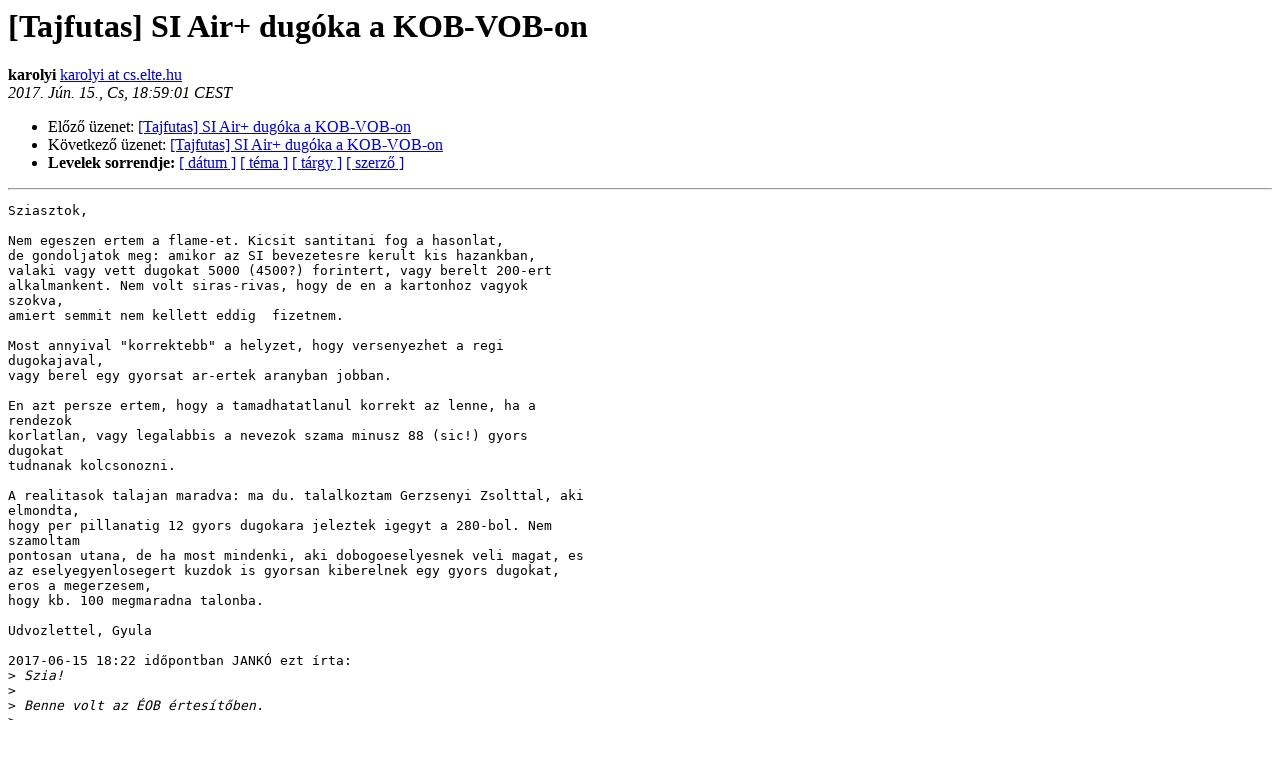

--- FILE ---
content_type: text/html
request_url: http://lazarus.elte.hu/lists/tajfutas/2017-June/022726.html
body_size: 2341
content:
<!DOCTYPE HTML PUBLIC "-//W3C//DTD HTML 4.01 Transitional//EN">
<HTML>
<HEAD>
   <TITLE> [Tajfutas] SI Air+ dugóka a KOB-VOB-on
   </TITLE>
   <LINK REL="Index" HREF="index.html" >
   <LINK REL="made" HREF="mailto:tajfutas%40lazarus.elte.hu?Subject=Re%3A%20%5BTajfutas%5D%20%3D%3Futf-8%3Fq%3FSI_Air%2B_dug%3DC3%3DB3ka_a_KOB-VOB-on%3F%3D&In-Reply-To=%3Cc5f8218529497de679aa9ce40446b70f%40cs.elte.hu%3E">
   <META NAME="robots" CONTENT="index,nofollow">
   <style type="text/css">
       pre {
           white-space: pre-wrap;       /* css-2.1, curent FF, Opera, Safari */
           }
   </style>
   <META http-equiv="Content-Type" content="text/html; charset=iso-8859-2">
   <LINK REL="Previous"  HREF="022724.html">
   <LINK REL="Next"  HREF="022735.html">
 </HEAD>
 <BODY BGCOLOR="#ffffff">
   <H1>[Tajfutas] SI Air+ dugóka a KOB-VOB-on
   </H1>
     <B>karolyi    </B> 
     <A HREF="mailto:tajfutas%40lazarus.elte.hu?Subject=Re%3A%20%5BTajfutas%5D%20%3D%3Futf-8%3Fq%3FSI_Air%2B_dug%3DC3%3DB3ka_a_KOB-VOB-on%3F%3D&In-Reply-To=%3Cc5f8218529497de679aa9ce40446b70f%40cs.elte.hu%3E"
       TITLE="[Tajfutas] SI Air+ dugóka a KOB-VOB-on">karolyi at cs.elte.hu
       </A><BR>
    <I>2017. Jún. 15., Cs, 18:59:01 CEST</I>
    <P><UL>
        <LI>Előző üzenet: <A HREF="022724.html">[Tajfutas] SI Air+ dugóka a KOB-VOB-on
</A></li>
        <LI>Következő üzenet: <A HREF="022735.html">[Tajfutas] SI Air+ dugóka a KOB-VOB-on
</A></li>
	<LI> <B>Levelek sorrendje:</B> 
              <a href="date.html#22726">[ dátum ]</a>
              <a href="thread.html#22726">[ téma ]</a>
              <a href="subject.html#22726">[ tárgy ]</a>
	      <a href="author.html#22726">[ szerző ]</a>
         </LI>
       </UL>
    <HR>  
<!--beginarticle-->
<PRE>Sziasztok,

Nem egeszen ertem a flame-et. Kicsit santitani fog a hasonlat,
de gondoljatok meg: amikor az SI bevezetesre kerult kis hazankban,
valaki vagy vett dugokat 5000 (4500?) forintert, vagy berelt 200-ert
alkalmankent. Nem volt siras-rivas, hogy de en a kartonhoz vagyok 
szokva,
amiert semmit nem kellett eddig  fizetnem.

Most annyival &quot;korrektebb&quot; a helyzet, hogy versenyezhet a regi 
dugokajaval,
vagy berel egy gyorsat ar-ertek aranyban jobban.

En azt persze ertem, hogy a tamadhatatlanul korrekt az lenne, ha a 
rendezok
korlatlan, vagy legalabbis a nevezok szama minusz 88 (sic!) gyors 
dugokat
tudnanak kolcsonozni.

A realitasok talajan maradva: ma du. talalkoztam Gerzsenyi Zsolttal, aki 
elmondta,
hogy per pillanatig 12 gyors dugokara jeleztek igegyt a 280-bol. Nem 
szamoltam
pontosan utana, de ha most mindenki, aki dobogoeselyesnek veli magat, es
az eselyegyenlosegert kuzdok is gyorsan kiberelnek egy gyors dugokat, 
eros a megerzesem,
hogy kb. 100 megmaradna talonba.

Udvozlettel, Gyula

2017-06-15 18:22 időpontban JANKÓ ezt írta:
&gt;<i> Szia!
</I>&gt;<i> 
</I>&gt;<i> Benne volt az ÉOB értesítőben.
</I>&gt;<i> 
</I>&gt;<i> T
</I>&gt;<i> 
</I>&gt;<i> 
</I>&gt;<i> -----Original Message-----
</I>&gt;<i> From: <A HREF="http://lazarus.elte.hu/cgi-bin/mailman/listinfo/tajfutas">tajfutas-bounces at lazarus.elte.hu</A>
</I>&gt;<i> [mailto:<A HREF="http://lazarus.elte.hu/cgi-bin/mailman/listinfo/tajfutas">tajfutas-bounces at lazarus.elte.hu</A>] On Behalf Of Szieberth Péter
</I>&gt;<i> Sent: Thursday, June 15, 2017 4:40 PM
</I>&gt;<i> To: <A HREF="http://lazarus.elte.hu/cgi-bin/mailman/listinfo/tajfutas">tajfutas at lazarus.elte.hu</A>
</I>&gt;<i> Subject: [Tajfutas] SI Air+ dugóka a KOB-VOB-on
</I>&gt;<i> 
</I>&gt;<i> Sziasztok!
</I>&gt;<i> Ma kaptam egy gyors (Air+) dugókát, mert egy barátom megy nyaralni és
</I>&gt;<i> látva a hozzászólásokat... átadta.
</I>&gt;<i> Nem tudtam, hogy az ÉOB-n át lettek volna állítva, de nem is érdekelt.
</I>&gt;<i> Számomra a pontfogás azonos azzal, hogy a pont helyén lévő bolyával,
</I>&gt;<i> ellenőrzéssel kapcsolatba kerülök. Magyarán akkor fogok meg egy
</I>&gt;<i> pontot, hogyha az ellenőrzést elvégzem. Ilyen formán nem érdekelnek a
</I>&gt;<i> különböző eszmefuttatások, hogy hány centi távolságban jelezzen. Egyet
</I>&gt;<i> fogadok el nem szabva gátat az újításnak: hogy úgy legyen egy dogoz
</I>&gt;<i> beállítva, ha hozzáér a dugóka, akkor jelezzen (!) s ne ki tudja
</I>&gt;<i> mekkora távolságból.
</I>&gt;<i> Ha lesz szavam (én vagyok a pályakitűző) a '18 ÉOB-n akkor ez ott így
</I>&gt;<i> lesz. Nem fognak a töbör szélétől továbbrohanni azt garantálom.
</I>&gt;<i> Szieberth Péter
</I>&gt;<i> PVM
</I>&gt;<i> 
</I>&gt;<i> 
</I>&gt;<i> _______________________________________________
</I>&gt;<i> Tajfutas mailing list
</I>&gt;<i> <A HREF="http://lazarus.elte.hu/cgi-bin/mailman/listinfo/tajfutas">Tajfutas at lazarus.elte.hu</A>
</I>&gt;<i> <A HREF="http://lazarus.elte.hu/cgi-bin/mailman/listinfo/tajfutas">http://lazarus.elte.hu/cgi-bin/mailman/listinfo/tajfutas</A>
</I>&gt;<i> 
</I>&gt;<i> ---
</I>&gt;<i> Az e-mailen az AVG v&#258;&#173;rusellen&#313;&#8216;rz&#258;&#169;st v&#258;&#169;gzett.
</I>&gt;<i> <A HREF="http://www.avg.com">http://www.avg.com</A>
</I>&gt;<i> 
</I>&gt;<i> 
</I>&gt;<i> _______________________________________________
</I>&gt;<i> Tajfutas mailing list
</I>&gt;<i> <A HREF="http://lazarus.elte.hu/cgi-bin/mailman/listinfo/tajfutas">Tajfutas at lazarus.elte.hu</A>
</I>&gt;<i> <A HREF="http://lazarus.elte.hu/cgi-bin/mailman/listinfo/tajfutas">http://lazarus.elte.hu/cgi-bin/mailman/listinfo/tajfutas</A>
</I>
</PRE>






















<!--endarticle-->
    <HR>
    <P><UL>
        <!--threads-->
	<LI>Előző üzenet: <A HREF="022724.html">[Tajfutas] SI Air+ dugóka a KOB-VOB-on
</A></li>
	<LI>Következő üzenet: <A HREF="022735.html">[Tajfutas] SI Air+ dugóka a KOB-VOB-on
</A></li>
         <LI> <B>Levelek sorrendje:</B> 
	      <a href="date.html#22726">[ dátum ]</a>
              <a href="thread.html#22726">[ téma ]</a>
              <a href="subject.html#22726">[ tárgy ]</a>
              <a href="author.html#22726">[ szerző ]</a>
         </LI>
       </UL>
<HR>
<a href="http://lazarus.elte.hu/cgi-bin/mailman/listinfo/tajfutas">További információk a(z) Tajfutas levelezőlistáról</a><br>
</body></html>
